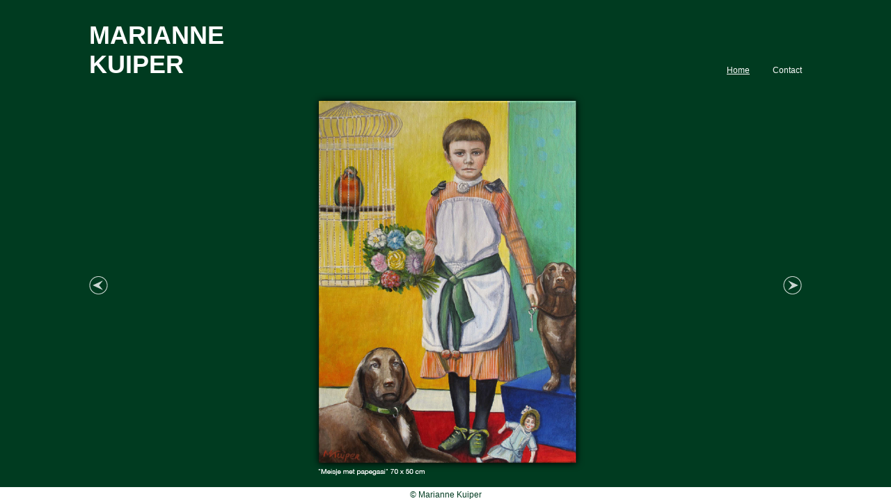

--- FILE ---
content_type: text/html
request_url: https://www.mariannekuiper.nl/
body_size: 828
content:
<!DOCTYPE html>
<html>
<head>

<title>Marianne Kuiper</title>

<meta http-equiv="content-type" content="text/html; charset=utf-8" />

<link href="css/basic-jquery-slider.css" rel="stylesheet"/>

<link href="css/main.css" rel="stylesheet"/>

<style type="text/css">
.bjqs-prev {
	background-image: url(images/slider_back.png);
	background-repeat: no-repeat;
	width: 27px;
	height: 26px;
	margin-left: 0px;
}
	
.bjqs-next {
	background-image: url(images/slider_forward.png);
	background-repeat: no-repeat;
	width: 27px;
	height: 26px;
	margin-right: -20px;
}

.bjqs-prev:hover {
	background-image: url(images/slider_back_hover.png);
	background-repeat: no-repeat;
	width: 27px;
	height: 26px;
	margin-top: 1px;
	margin-left: 0px;
}
	
.bjqs-next:hover {
	background-image: url(images/slider_forward_hover.png);
	background-repeat: no-repeat;
	width: 27px;
	height: 26px;
	margin-top: 1px;
	margin-right: -20px;
}
</style>

<!-- START Slider -->
    <!-- Load jQuery and the plug-in -->
        <script src="jQuery/jquery-1.6.2.min.js"></script>
        <script src="jQuery/basic-jquery-slider.js"></script>
        
        <!--  Attach the plug-in to the slider parent element and adjust the settings as required -->
        <script>
          $(document).ready(function() {
            
            $('#banner').bjqs({
              'animation' : 'slide',
              'width' : 1024,
              'height' : 560
            });
            
          });
        </script>
<!-- START Slider -->


</head>

<body>

<div id="wrapper">


<div id="header">

<div class="logo">

<a href="index.html">MARIANNE <br>
KUIPER</a>


</div>

<div class="nav">

<a style="text-decoration:underline;" href="index.html">Home</a>
<a href="contact.php">Contact</a>

</div>

</div>


<div id="slider">
  
<!--  Outer wrapper for presentation only, this can be anything you like -->
<div id="banner">
<!-- start Basic Jquery Slider -->
<ul class="bjqs">
<li><img style="margin-left:315px;" src="images/schilderijen/meisje_met_papegaai.png" alt="Marianne Kuiper" /></li>
<li><img style="margin-left:105px;" src="images/schilderijen/klassenfoto.png" alt="Marianne Kuiper" /></li>
<li><img style="margin-left:308px;" src="images/schilderijen/kindje_met_driewieler.png" alt="Marianne Kuiper" /></li>
<li><img style="margin-left:150px;" src="images/schilderijen/familie_portret.png" alt="Marianne Kuiper" /></li>
<li><img style="margin-left:321px;" src="images/schilderijen/grappig_grietje.png" alt="Marianne Kuiper" /></li>
<li><img style="margin-left:231px;" src="images/schilderijen/rondjes.png" alt="Marianne Kuiper" /></li>
<li><img style="margin-left:170px;" src="images/schilderijen/carnaval.png" alt="Marianne Kuiper" /></li>
<li><img style="margin-left:311px;" src="images/schilderijen/2_kinderen.png" alt="Marianne Kuiper" /></li>
<li><img style="margin-left:126px;" src="images/schilderijen/Familie_1900.png" alt="Marianne Kuiper" /></li>
<li><img style="margin-left:289px;" src="images/schilderijen/meisje_met_pop.png" alt="Marianne Kuiper" /></li>
<li><img style="margin-left:134px;" src="images/schilderijen/vrolijk_gezelschap2.png" alt="Marianne Kuiper" /></li>
<li><img style="margin-left:104px;" src="images/schilderijen/vrolijk_gezelschap.png" alt="Marianne Kuiper" /></li>
<li><img style="margin-left:234px;" src="images/schilderijen/moeder_met_baby.png" alt="Marianne Kuiper" /></li>
<li><img style="margin-left:366px;" src="images/schilderijen/2_meisjes_met_tasje.png" alt="Marianne Kuiper" /></li>
</ul>
<!-- end Basic jQuery Slider -->
</div> <!-- END BANNER -->

</div> <!-- END SLIDER -->


<div class="push"></div>

</div>


<div id="footer">

<div class="footer_wrapper">

<p>&copy; Marianne Kuiper</p>

</div>

</div>


</body>

</html>


--- FILE ---
content_type: text/css
request_url: https://www.mariannekuiper.nl/css/basic-jquery-slider.css
body_size: 127
content:
/* Basic jQuery Slider essential styles */

ul.bjqs {
	position:relative;
	list-style:none;
	padding:0;
	margin:0;
	overflow:hidden;
	display:none;
}

li.bjqs-slide {
	display:none;
	position:absolute;
}

ul.bjqs-controls {
	list-style:none;
	margin:0;
	padding:0;
	z-index:9999;
}



/* demo styles */

#banner {
	width: 1024px;
	height: 550px;
	margin:0 auto;
	position:relative;
}

ul.bjqs-controls li a {
	display:block;
	padding:0px 10px;
	position:absolute;
}

a.bjqs-prev{
	left:0;
}

a.bjqs-next{
	right:0;
}



--- FILE ---
content_type: text/css
request_url: https://www.mariannekuiper.nl/css/main.css
body_size: 797
content:
@charset "UTF-8";
/* CSS Document MAIN*/

/* START RESET CSS ALL BROWSERS */
html, body, div, span, applet, object, iframe,
h1, h2, h3, h4, h5, h6, p, blockquote, pre,
a, abbr, acronym, address, big, cite, code,
del, dfn, em, img, ins, kbd, q, s, samp,
small, strike, strong, sub, sup, tt, var,
b, u, i, center,
dl, dt, dd, ol, ul, li,
fieldset, form, label, legend,
table, caption, tbody, tfoot, thead, tr, th, td,
article, aside, canvas, details, embed, 
figure, figcaption, footer, header, hgroup, 
menu, nav, output, ruby, section, summary,
time, mark, audio, video {
	margin: 0;
	padding: 0;
	border: 0;
}
/* END RESET CSS ALL BROWSERS */

html, body {
	height: 100%;
}

body {
	font-family: Helvetica, "Trebuchet MS", Arial, sans-serif;
	font-size: 12px;
	color: #FFF;
	background-color:#003B20;
}

a, img {
	text-decoration: none;
	border: none;
	color: #FFF;
}

p {
	line-height: 16px;
}





#wrapper {
	width: 1024px;
	min-height: 100%;
	height: auto !important;
	height: 100%;
	margin: 0 auto -20px; /* the bottom margin is the negative value of the footer's height */
}




#header {
	width: 1024px;
}

.logo {
	width: 300px;
	height: 100px;
	float: left;
	margin-top: 30px;
}

.logo a {
	font-size: 36px;
	font-weight: bold;
}

.nav {
	width: 300px;
	float: right;
	text-align: right;
	margin-top: 94px;
}

.nav a {
	padding-left: 30px;
}




#slider {
	width: 1024px;
	height: 550px;
	clear: both;
	margin-left: auto;
	margin-right: auto;
	margin-top: 20px;
}




#content {
	width: 1024px;
	height: 550px;
	clear: both;
	margin-left: auto;
	margin-right: auto;
}

.form {
	width: 360px;
	height: 300px;
	margin-top: 60px;
	margin-right: 30px;
	float: left;
}

.verplicht {
	font-size: 10px;
}

.content_form {
	float: left;
	margin-top: 19px;	
}

.content_form p {
	margin-top: -3px;
}

.line {
	background-image: url(../images/line_contact.png);
	background-repeat: no-repeat;
	float: left;
	width: 3px;
	height: 300px;
	margin-top: 60px;
}

.form_fields {
	float: right;
	margin-top: 10px;
}

.clear {
	clear: both;
}

.tekst {
	width: 260px;
	height: 100px;
	margin-top: 60px;
	margin-left: 30px;
	float: left;
}




#footer, .push {
	height: 20px; /* .push must be the same height as .footer */
}

#footer {
	background-color: #FFF;
}

.footer_wrapper {
	width: 1024px;
	margin-left: auto;
	margin-right: auto;
}

.footer_wrapper p {
	color: #003B20;
	text-align: center;
	padding-top: 3px;
}